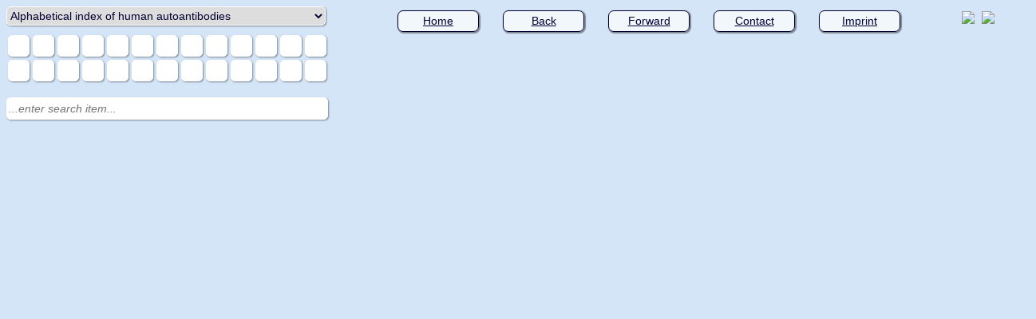

--- FILE ---
content_type: text/html; charset=UTF-8
request_url: https://hpseelig.de/aak/aak.php?L=e&R=Alphabetical+index+of+human+autoantibodies&C=T&D=autoantibodies&P=thromboplastin-e
body_size: 2118
content:
<!DOCTYPE svg PUBLIC "-//W3C//DTD SVG 1.1//EN" "http://www.w3.org/Graphics/SVG/1.1/DTD/svg11.dtd">
<html>
<head>
<link href="../includes/jquery/sapling/jquery.sapling.css" rel="stylesheet">
<script src="../includes/jquery/jquery-1.10.2.min.js" type="text/javascript"></script>
<script src="../includes/jquery/sapling/jquery.sapling.min.js" type="text/javascript"></script>
<script src="../includes/jquery/treeview/jquery.treeview.js" type="text/javascript"></script>
<link href="../includes/jquery/treeview/jquery.treeview.css" rel='stylesheet'>
<script language='JavaScript'>
$(document).ready(function() {
    $("#allelinks").treeview({
		collapsed: true, animated: 250, unique: true
	});
});
/*
if (top.location != self.location) {
	 //window.top.location = self.location.href;
	 window.open(self.location.href);
	 history.back();
}
*/
</script>
<!--  -->
<title>H.-P. Seelig - Autoantibodies</title>
</head>

<link rel="stylesheet" type="text/css" href="layout.css" />
<style type="text/css">
<!-- 

body { background-color: #d4e5f7; color: #000033; font-size: 14px;}
a,input,select { color: #000033; font-size: 14px;}
ul,li { margin:0px; padding:0px;list-style-type:none;font-weight:normal;font-size: 14px;}
table { height: 940px; }
.filetree .farbe1,.filetree .farbe2 {display:block;text-decoration:none;padding-left:5px;}
.filetree .farbe1 { background-color: #dedede; }
.filetree .farbe2 { background-color: #efefef; }

.letterliste .buchstabe,.letterliste .buchstabeleer,.letterliste .selectedbuchstabe { 
width: 25px; 
height: 25px;line-height: 25px; 
font-size: 14px;
border:1px solid white; border-radius:5px;
box-shadow: rgba(0,0,0,0.4) 1px 1px 2px;
display:block;float:left;
} 
.letterliste .buchstabe:hover,.letterliste .selectedbuchstabe { box-shadow: rgba(0,0,0,0.4) 1px 1px 4px inset ; background-color:#fefefe;}

.rubrikauswahl, .letterliste, .suchfeld, .filetree { width: 440px; }
.letterliste { height: 80px; }
.suchfeld { height: 30px; }
.filetree { height: 795px; overflow:auto;}
.filetree .listeneintrag,.filetree .rubtitel { min-height: 25px; line-height: 25px; 
margin-bottom:3px;
width:390px;border-radius:5px;border:1px solid white;
box-shadow: rgba(0,0,0,0.4) 1px 1px 2px;
} 
.filetree .listeneintrag { position:relative; }
.filetree .listeneintrag .neumarker_idx { position:absolute;top:0px;right:0px;background-color:red; color:white;padding-left:10px;padding-right:5px;
font-size:10px;font-weight:bold;letter-spacing:2px;
line-height:22px;
box-shadow: rgba(0,0,0,0.4) 1px 1px 2px inset;
border-bottom-left-radius:15px;
}
.filetree .listeneintrag:hover { box-shadow: rgba(0,0,0,0.4) 1px 1px 4px inset ; }
.einruecken { margin-right:5px; border:0;}
.einruecken_kurz { margin-left:5px; margin-right:3px; border:0;}
.einrueckkopf { font-size:15px;
font-weight:bold;
color:#0000aa;
}
.filetree .rubtitel { height:35px; line-height:35px;width:397px; }
.klappliste { 
/*
background-image:url('../Bilder/dreieck_unten.png');background-repeat:no-repeat;
background-position:360px 10px; 
*/
background-color:#96C8FA;
font-weight:bold;padding-left:5px;
}



-->
</style> 
<script type="text/javascript">
<!--
/* L�schen des Infotextes und �ndern des Textformates bei Klick in das Suchfeld */
function clearform() {
document.getElementById("S").className = "normal";
document.getElementById("S").value="";
}
				 
// -->
</script>
<body>
<form>
<input type='hidden' name='L' value='e'>
 
<table cellspacing=0 cellpadding=0>
<tr>

<td class='rubrikauswahl'><select name='R' id='rubrik' style='border:1px solid white;border-radius:5px;height:24px;line-height:24px;box-shadow: rgba(0,0,0,0.4) 1px 1px 2px;width:400px;margin-bottom:10px;' onchange='this.form.submit();'>
<option value='11' >Alphabetical index of human autoantibodies</option>
<option value='10' >Diagnostic Relevant Autoantibodies</option>
<option value='15' >Which antibody in what disease?</option>
<option value='21' >Diagnostic Criteria</option>
</select>
</td>
<td rowspan=4 class='anzeige'>
<div id='naviframe' >
<div style='width: 780px; margin-left: auto; margin-right: auto;height: 40px;text-align:center;'>
<a class='navibutton' href='/index.php' >Home</a>
<a class='navibutton' href='javascript:history.back();' >Back</a>
<a class='navibutton' href='javascript:history.forward();'>Forward</a>
<div style='float:right; width:80px;height:25px;padding:0px;margin-top:6px;'>
<a href='aak.php?L=d' style='padding-left:5px;'><img src='../Bilder/flagge_d.png' border=0></a>
<a href='aak.php?L=i' style='padding-left:5px;'><img src='../Bilder/flagge_i.png' border=0></a>
</div>
<a class='navibutton' href='mailto:kontakt@hpseelig.de'>Contact</a>
<a class='navibutton' href='/dokumente/impressum.php' target='text'>Imprint</a>
</div>
</div>
<iframe width='95%' height='900px' name='text' src='../autoantibodies/thromboplastin-e.pdf'></iframe>
</td>
</tr>

<tr><td class='letterliste'><span class='buchstabeleer'>&nbsp;</span>
<span class='buchstabeleer'>&nbsp;</span>
<span class='buchstabeleer'>&nbsp;</span>
<span class='buchstabeleer'>&nbsp;</span>
<span class='buchstabeleer'>&nbsp;</span>
<span class='buchstabeleer'>&nbsp;</span>
<span class='buchstabeleer'>&nbsp;</span>
<span class='buchstabeleer'>&nbsp;</span>
<span class='buchstabeleer'>&nbsp;</span>
<span class='buchstabeleer'>&nbsp;</span>
<span class='buchstabeleer'>&nbsp;</span>
<span class='buchstabeleer'>&nbsp;</span>
<span class='buchstabeleer'>&nbsp;</span>
<br style='clear: both;'><span class='buchstabeleer'>&nbsp;</span>
<span class='buchstabeleer'>&nbsp;</span>
<span class='buchstabeleer'>&nbsp;</span>
<span class='buchstabeleer'>&nbsp;</span>
<span class='buchstabeleer'>&nbsp;</span>
<span class='buchstabeleer'>&nbsp;</span>
<span class='buchstabeleer'>&nbsp;</span>
<span class='buchstabeleer'>&nbsp;</span>
<span class='buchstabeleer'>&nbsp;</span>
<span class='buchstabeleer'>&nbsp;</span>
<span class='buchstabeleer'>&nbsp;</span>
<span class='buchstabeleer'>&nbsp;</span>
<span class='buchstabeleer'>&nbsp;</span>
</td></tr>
<tr><td class='suchfeld'>
<input class='info' type='text' name='S' style='width:403px;box-shadow: rgba(0,0,0,0.4) 1px 1px 2px;border:1px solid white;border-radius:5px;height:28px;line-height:28px;margin-bottom:5px;' id='S' placeholder='...enter search item...' onchange='this.form.submit();'>
</td></tr>
<tr><td style='height: 800;'><ul class='filetree' id='allelinks'>
</ul></td>
</tr>
</table>
</form>
</body>
</html>


--- FILE ---
content_type: text/css
request_url: https://hpseelig.de/includes/jquery/treeview/jquery.treeview.css
body_size: 2560
content:
.treeview, .treeview ul { 
	padding: 0;
	margin: 0;
	list-style: none;
}

.treeview ul {
	margin-top: 4px;
}

.treeview .hitarea {
background-image:url('../../../Bilder/dreieck_oben.png');background-repeat:no-repeat;
background-position:360px 10px; 
	height: 25px;
	width: 390px;
	position:absolute;top:0px;right:0px;
	cursor: pointer;
}
/* fix for IE6 */
* html .hitarea {
	display: inline;
	float:none;
}
.treeview .expandable-hitarea { 
background-image:url('../../../Bilder/dreieck_unten.png');background-repeat:no-repeat;
background-position:360px 10px; 
}
/*
.treeview a.selected {
	background-color: #eee;
}
*/
#treecontrol { margin: 1em 0; display: none; }
/*
.treeview .hover { color: red; cursor: pointer; }

.treeview li { background: url('../Bilder/pfeil3_rechts_blau.png') 0 0 no-repeat; }
.treeview li.collapsable, .treeview li.expandable { background-position: 0 -176px; }


.treeview li.last { background-position: 0 -1766px }
.treeview li.lastCollapsable, .treeview li.lastExpandable { background-image: url(../Bilder/pfeil3_rechts_blau.png); }  
.treeview li.lastCollapsable { background-position: 0 -111px }
.treeview li.lastExpandable { background-position: -32px -67px }

.treeview div.lastCollapsable-hitarea, .treeview div.lastExpandable-hitarea { background-position: 0; }
.treeview-red li { background-image: url(images/treeview-red-line.gif); }
.treeview-red .hitarea, .treeview-red li.lastCollapsable, .treeview-red li.lastExpandable { background-image: url(images/treeview-red.gif); } 

.treeview-black li { background-image: url(images/treeview-black-line.gif); }
.treeview-black .hitarea, .treeview-black li.lastCollapsable, .treeview-black li.lastExpandable { background-image: url(images/treeview-black.gif); }  

.treeview-gray li { background-image: url(images/treeview-gray-line.gif); }
.treeview-gray .hitarea, .treeview-gray li.lastCollapsable, .treeview-gray li.lastExpandable { background-image: url(images/treeview-gray.gif); } 

.treeview-famfamfam li { background-image: url(images/treeview-famfamfam-line.gif); }
.treeview-famfamfam .hitarea, .treeview-famfamfam li.lastCollapsable, .treeview-famfamfam li.lastExpandable { background-image: url(images/treeview-famfamfam.gif); } 

*/

.filetree span.folder, .filetree span.file { padding: 1px 0 1px 16px; display: block; background-color:red;}
.filetree span.folder { background: url(images/folder.gif) 0 0 no-repeat; }
.filetree li.expandable span.folder { background: url(images/folder-closed.gif) 0 0 no-repeat; }
.filetree span.file { background: url(images/file.gif) 0 0 no-repeat; }


--- FILE ---
content_type: text/css
request_url: https://hpseelig.de/aak/layout.css
body_size: 2333
content:

body, html { 
font-family: arial, verdana, sans-serif;
height: 99%;
}
form { display: inline; margin: 0px; padding: 0px;}
iframe { border: 0; }

table { width: 100%;margin: 0px; padding: 0px;}

td { vertical-align: top;  margin: 0px; padding: 0px; }


#header { width: 850px; height: 150px; margin-left: auto; margin-right: auto;
				  border: 0; border-bottom: 3px solid white;
					background-color: #C6D9F1;
					text-align: center;
					padding-top: 35px;
					background-image: url("/Bilder/logo150x150.png"); background-position: 10px 20px; background-repeat: no-repeat;
					padding-left: 50px;				
				}
#header h1, #header h2, #header h3 { font-family: arial, verdana, sans-serif;margin: 0px; padding: 0px;font-weight: normal; margin-left: 20px;}
#header h1 { font-size: 31px; }
#header h2 { font-size: 21px; margin-top: 20px; }
#header h3 { font-size: 17px; margin-top: 20px; }
#selektion { 
width: 450px; float: left;
height: 95%; overflow: hidden; 
}

.rubrikauswahl, .letterliste, .suchfeld, .indexliste { width: 420px; }
/* Darstellung Einzelbuchstabe in Auswahltabelle */
/*.letterliste .buchstabe { */
.letterliste .buchstabe,.letterliste .buchstabeleer,.letterliste .selectedbuchstabe {
display: block; 

text-decoration: none; text-align: center;
border: 1px solid black; 
background-color: white;
margin: 2px;
float: left;
} 
.indexliste { /* position: absolute; top: 185px;*/
							width: 402px; overflow: auto; 
						}
/* Darstellung Eintr�ge in Linkliste */
.indexliste .listeneintrag { 
display: block; padding: 5px;
text-decoration: none; 
overflow: hidden;
}

.indexliste .listeneintrag:hover { background-color: white; }

.rubtitel { height: 25px; line-height:25px; margin-top: 25px; padding-left:3px;font-size:15px;font-weight:bold;border-bottom:1px solid black;background-color:white;}

.info { color: #999999; font-style: italic; }
.normal { font-style: normal; }

/* Anzeigebereich */
.anzeige { height: 100%; text-align: center; }

/* Navigationsleiste */

#naviframe { width: 850px; height: 40px; text-align: center; margin-left: auto; margin-right: auto;}

.navibutton { 
width: 100px; display: block; float: left; 
height: 25px;line-height: 25px; text-align: center; 
margin-top: 5px;margin-bottom: 5px; margin-right: 15px;margin-left: 15px; 
border: 1px solid #000033; 
border-radius:7px;
box-shadow: rgba(0,0,0,0.4) 1px 1px 1px 1px ;
background-color: rgba(255, 255, 255, 0.7);
}


--- FILE ---
content_type: text/javascript
request_url: https://hpseelig.de/includes/jquery/sapling/jquery.sapling.min.js
body_size: 1535
content:
/*
* jQuery Sapling - http://tameraydin.github.com/jquery-sapling/
* An ultra-lightweight tree/accordion plugin for HTML lists.
*
* Version: 0.3.3
* Dependency: jQuery v1.4.2+
* Author: Tamer Aydın - http://www.tamerayd.in
* 
* This work is licensed under the Creative Commons Attribution 3.0 Unported License. To view a copy of this license, visit http://creativecommons.org/licenses/by/3.0/.
*/
;(function(c,b,a,d){c.sapling=function(g,f){var j=this,g=g,e=c(g),k={multiexpand:true,animation:false};var h=function(m){m.addClass("sapling-expanded")},l=function(m){m.removeClass("sapling-expanded")},i=function(){if(c(this).hasClass("sapling-expanded")){l(c(this))}else{if(!j.settings.multiexpand){e.find(".sapling-expanded").not(c(this).parents()).trigger("click")}h(c(this))}};j.settings={};j.init=function(){j.settings=c.extend({},k,f);if(j.settings.animation){h=function(m){m.children("ul,ol").slideDown(function(){m.addClass("sapling-expanded")})},l=function(m){m.children("ul,ol").slideUp(function(){m.removeClass("sapling-expanded")})}}e.addClass("sapling-list");e.children("li").addClass("sapling-top-level");e.find("li").each(function(){if(c(this).children("ul,ol").index()!=-1){c(this).addClass("sapling-item");c(this).bind("click",i);c(this).children("ul,ol").bind("click",function(m){if(m.target.nodeName!="A"){return false}})}})};j.expand=function(){h(e.find(".sapling-item"))};j.collapse=function(){l(e.find(".sapling-expanded"))};j.init()};c.fn.sapling=function(e){return this.each(function(){if(d==c(this).data("sapling")){var f=new c.sapling(this,e);c(this).data("sapling",f)}})}})(jQuery,window,document);